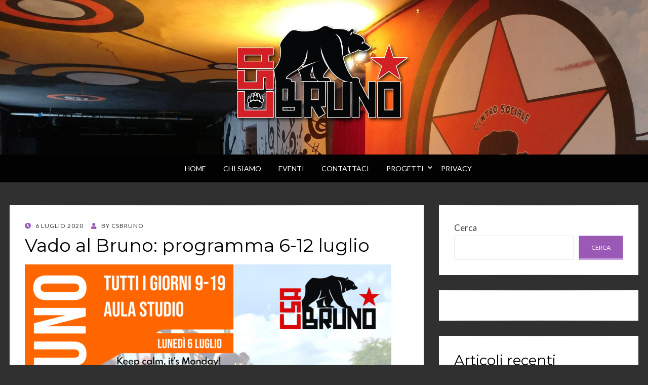

--- FILE ---
content_type: text/html; charset=UTF-8
request_url: https://csbruno.org/2020/07/06/vado-al-bruno-programma-6-12-luglio/
body_size: 12180
content:
<!DOCTYPE html>
<html lang="it-IT">
<head>
<meta charset="UTF-8">
<meta name="viewport" content="width=device-width, initial-scale=1.0">
<link rel="profile" href="http://gmpg.org/xfn/11">
<link rel="pingback" href="https://csbruno.org/xmlrpc.php" />

<title>Vado al Bruno: programma 6-12 luglio</title>
<script>window.koko_analytics = {"url":"https:\/\/csbruno.org\/wp-admin\/admin-ajax.php?action=koko_analytics_collect","site_url":"https:\/\/csbruno.org","post_id":2540,"use_cookie":1,"cookie_path":"\/"};</script><meta name='robots' content='max-image-preview:large' />
	<style>img:is([sizes="auto" i], [sizes^="auto," i]) { contain-intrinsic-size: 3000px 1500px }</style>
	<link rel='dns-prefetch' href='//fonts.googleapis.com' />
<link rel="alternate" type="application/rss+xml" title=" &raquo; Feed" href="https://csbruno.org/feed/" />
<link rel="alternate" type="application/rss+xml" title=" &raquo; Feed dei commenti" href="https://csbruno.org/comments/feed/" />
<link rel="alternate" type="text/calendar" title=" &raquo; iCal Feed" href="https://csbruno.org/events/?ical=1" />
<link rel="alternate" type="application/rss+xml" title=" &raquo; Vado al Bruno: programma 6-12 luglio Feed dei commenti" href="https://csbruno.org/2020/07/06/vado-al-bruno-programma-6-12-luglio/feed/" />
<script type="text/javascript">
/* <![CDATA[ */
window._wpemojiSettings = {"baseUrl":"https:\/\/s.w.org\/images\/core\/emoji\/16.0.1\/72x72\/","ext":".png","svgUrl":"https:\/\/s.w.org\/images\/core\/emoji\/16.0.1\/svg\/","svgExt":".svg","source":{"concatemoji":"https:\/\/csbruno.org\/wp-includes\/js\/wp-emoji-release.min.js?ver=6.8.3"}};
/*! This file is auto-generated */
!function(s,n){var o,i,e;function c(e){try{var t={supportTests:e,timestamp:(new Date).valueOf()};sessionStorage.setItem(o,JSON.stringify(t))}catch(e){}}function p(e,t,n){e.clearRect(0,0,e.canvas.width,e.canvas.height),e.fillText(t,0,0);var t=new Uint32Array(e.getImageData(0,0,e.canvas.width,e.canvas.height).data),a=(e.clearRect(0,0,e.canvas.width,e.canvas.height),e.fillText(n,0,0),new Uint32Array(e.getImageData(0,0,e.canvas.width,e.canvas.height).data));return t.every(function(e,t){return e===a[t]})}function u(e,t){e.clearRect(0,0,e.canvas.width,e.canvas.height),e.fillText(t,0,0);for(var n=e.getImageData(16,16,1,1),a=0;a<n.data.length;a++)if(0!==n.data[a])return!1;return!0}function f(e,t,n,a){switch(t){case"flag":return n(e,"\ud83c\udff3\ufe0f\u200d\u26a7\ufe0f","\ud83c\udff3\ufe0f\u200b\u26a7\ufe0f")?!1:!n(e,"\ud83c\udde8\ud83c\uddf6","\ud83c\udde8\u200b\ud83c\uddf6")&&!n(e,"\ud83c\udff4\udb40\udc67\udb40\udc62\udb40\udc65\udb40\udc6e\udb40\udc67\udb40\udc7f","\ud83c\udff4\u200b\udb40\udc67\u200b\udb40\udc62\u200b\udb40\udc65\u200b\udb40\udc6e\u200b\udb40\udc67\u200b\udb40\udc7f");case"emoji":return!a(e,"\ud83e\udedf")}return!1}function g(e,t,n,a){var r="undefined"!=typeof WorkerGlobalScope&&self instanceof WorkerGlobalScope?new OffscreenCanvas(300,150):s.createElement("canvas"),o=r.getContext("2d",{willReadFrequently:!0}),i=(o.textBaseline="top",o.font="600 32px Arial",{});return e.forEach(function(e){i[e]=t(o,e,n,a)}),i}function t(e){var t=s.createElement("script");t.src=e,t.defer=!0,s.head.appendChild(t)}"undefined"!=typeof Promise&&(o="wpEmojiSettingsSupports",i=["flag","emoji"],n.supports={everything:!0,everythingExceptFlag:!0},e=new Promise(function(e){s.addEventListener("DOMContentLoaded",e,{once:!0})}),new Promise(function(t){var n=function(){try{var e=JSON.parse(sessionStorage.getItem(o));if("object"==typeof e&&"number"==typeof e.timestamp&&(new Date).valueOf()<e.timestamp+604800&&"object"==typeof e.supportTests)return e.supportTests}catch(e){}return null}();if(!n){if("undefined"!=typeof Worker&&"undefined"!=typeof OffscreenCanvas&&"undefined"!=typeof URL&&URL.createObjectURL&&"undefined"!=typeof Blob)try{var e="postMessage("+g.toString()+"("+[JSON.stringify(i),f.toString(),p.toString(),u.toString()].join(",")+"));",a=new Blob([e],{type:"text/javascript"}),r=new Worker(URL.createObjectURL(a),{name:"wpTestEmojiSupports"});return void(r.onmessage=function(e){c(n=e.data),r.terminate(),t(n)})}catch(e){}c(n=g(i,f,p,u))}t(n)}).then(function(e){for(var t in e)n.supports[t]=e[t],n.supports.everything=n.supports.everything&&n.supports[t],"flag"!==t&&(n.supports.everythingExceptFlag=n.supports.everythingExceptFlag&&n.supports[t]);n.supports.everythingExceptFlag=n.supports.everythingExceptFlag&&!n.supports.flag,n.DOMReady=!1,n.readyCallback=function(){n.DOMReady=!0}}).then(function(){return e}).then(function(){var e;n.supports.everything||(n.readyCallback(),(e=n.source||{}).concatemoji?t(e.concatemoji):e.wpemoji&&e.twemoji&&(t(e.twemoji),t(e.wpemoji)))}))}((window,document),window._wpemojiSettings);
/* ]]> */
</script>
<style id='wp-emoji-styles-inline-css' type='text/css'>

	img.wp-smiley, img.emoji {
		display: inline !important;
		border: none !important;
		box-shadow: none !important;
		height: 1em !important;
		width: 1em !important;
		margin: 0 0.07em !important;
		vertical-align: -0.1em !important;
		background: none !important;
		padding: 0 !important;
	}
</style>
<link rel='stylesheet' id='wp-block-library-css' href='https://csbruno.org/wp-includes/css/dist/block-library/style.min.css?ver=6.8.3' type='text/css' media='all' />
<style id='classic-theme-styles-inline-css' type='text/css'>
/*! This file is auto-generated */
.wp-block-button__link{color:#fff;background-color:#32373c;border-radius:9999px;box-shadow:none;text-decoration:none;padding:calc(.667em + 2px) calc(1.333em + 2px);font-size:1.125em}.wp-block-file__button{background:#32373c;color:#fff;text-decoration:none}
</style>
<style id='global-styles-inline-css' type='text/css'>
:root{--wp--preset--aspect-ratio--square: 1;--wp--preset--aspect-ratio--4-3: 4/3;--wp--preset--aspect-ratio--3-4: 3/4;--wp--preset--aspect-ratio--3-2: 3/2;--wp--preset--aspect-ratio--2-3: 2/3;--wp--preset--aspect-ratio--16-9: 16/9;--wp--preset--aspect-ratio--9-16: 9/16;--wp--preset--color--black: #000000;--wp--preset--color--cyan-bluish-gray: #abb8c3;--wp--preset--color--white: #ffffff;--wp--preset--color--pale-pink: #f78da7;--wp--preset--color--vivid-red: #cf2e2e;--wp--preset--color--luminous-vivid-orange: #ff6900;--wp--preset--color--luminous-vivid-amber: #fcb900;--wp--preset--color--light-green-cyan: #7bdcb5;--wp--preset--color--vivid-green-cyan: #00d084;--wp--preset--color--pale-cyan-blue: #8ed1fc;--wp--preset--color--vivid-cyan-blue: #0693e3;--wp--preset--color--vivid-purple: #9b51e0;--wp--preset--gradient--vivid-cyan-blue-to-vivid-purple: linear-gradient(135deg,rgba(6,147,227,1) 0%,rgb(155,81,224) 100%);--wp--preset--gradient--light-green-cyan-to-vivid-green-cyan: linear-gradient(135deg,rgb(122,220,180) 0%,rgb(0,208,130) 100%);--wp--preset--gradient--luminous-vivid-amber-to-luminous-vivid-orange: linear-gradient(135deg,rgba(252,185,0,1) 0%,rgba(255,105,0,1) 100%);--wp--preset--gradient--luminous-vivid-orange-to-vivid-red: linear-gradient(135deg,rgba(255,105,0,1) 0%,rgb(207,46,46) 100%);--wp--preset--gradient--very-light-gray-to-cyan-bluish-gray: linear-gradient(135deg,rgb(238,238,238) 0%,rgb(169,184,195) 100%);--wp--preset--gradient--cool-to-warm-spectrum: linear-gradient(135deg,rgb(74,234,220) 0%,rgb(151,120,209) 20%,rgb(207,42,186) 40%,rgb(238,44,130) 60%,rgb(251,105,98) 80%,rgb(254,248,76) 100%);--wp--preset--gradient--blush-light-purple: linear-gradient(135deg,rgb(255,206,236) 0%,rgb(152,150,240) 100%);--wp--preset--gradient--blush-bordeaux: linear-gradient(135deg,rgb(254,205,165) 0%,rgb(254,45,45) 50%,rgb(107,0,62) 100%);--wp--preset--gradient--luminous-dusk: linear-gradient(135deg,rgb(255,203,112) 0%,rgb(199,81,192) 50%,rgb(65,88,208) 100%);--wp--preset--gradient--pale-ocean: linear-gradient(135deg,rgb(255,245,203) 0%,rgb(182,227,212) 50%,rgb(51,167,181) 100%);--wp--preset--gradient--electric-grass: linear-gradient(135deg,rgb(202,248,128) 0%,rgb(113,206,126) 100%);--wp--preset--gradient--midnight: linear-gradient(135deg,rgb(2,3,129) 0%,rgb(40,116,252) 100%);--wp--preset--font-size--small: 13px;--wp--preset--font-size--medium: 20px;--wp--preset--font-size--large: 36px;--wp--preset--font-size--x-large: 42px;--wp--preset--spacing--20: 0.44rem;--wp--preset--spacing--30: 0.67rem;--wp--preset--spacing--40: 1rem;--wp--preset--spacing--50: 1.5rem;--wp--preset--spacing--60: 2.25rem;--wp--preset--spacing--70: 3.38rem;--wp--preset--spacing--80: 5.06rem;--wp--preset--shadow--natural: 6px 6px 9px rgba(0, 0, 0, 0.2);--wp--preset--shadow--deep: 12px 12px 50px rgba(0, 0, 0, 0.4);--wp--preset--shadow--sharp: 6px 6px 0px rgba(0, 0, 0, 0.2);--wp--preset--shadow--outlined: 6px 6px 0px -3px rgba(255, 255, 255, 1), 6px 6px rgba(0, 0, 0, 1);--wp--preset--shadow--crisp: 6px 6px 0px rgba(0, 0, 0, 1);}:where(.is-layout-flex){gap: 0.5em;}:where(.is-layout-grid){gap: 0.5em;}body .is-layout-flex{display: flex;}.is-layout-flex{flex-wrap: wrap;align-items: center;}.is-layout-flex > :is(*, div){margin: 0;}body .is-layout-grid{display: grid;}.is-layout-grid > :is(*, div){margin: 0;}:where(.wp-block-columns.is-layout-flex){gap: 2em;}:where(.wp-block-columns.is-layout-grid){gap: 2em;}:where(.wp-block-post-template.is-layout-flex){gap: 1.25em;}:where(.wp-block-post-template.is-layout-grid){gap: 1.25em;}.has-black-color{color: var(--wp--preset--color--black) !important;}.has-cyan-bluish-gray-color{color: var(--wp--preset--color--cyan-bluish-gray) !important;}.has-white-color{color: var(--wp--preset--color--white) !important;}.has-pale-pink-color{color: var(--wp--preset--color--pale-pink) !important;}.has-vivid-red-color{color: var(--wp--preset--color--vivid-red) !important;}.has-luminous-vivid-orange-color{color: var(--wp--preset--color--luminous-vivid-orange) !important;}.has-luminous-vivid-amber-color{color: var(--wp--preset--color--luminous-vivid-amber) !important;}.has-light-green-cyan-color{color: var(--wp--preset--color--light-green-cyan) !important;}.has-vivid-green-cyan-color{color: var(--wp--preset--color--vivid-green-cyan) !important;}.has-pale-cyan-blue-color{color: var(--wp--preset--color--pale-cyan-blue) !important;}.has-vivid-cyan-blue-color{color: var(--wp--preset--color--vivid-cyan-blue) !important;}.has-vivid-purple-color{color: var(--wp--preset--color--vivid-purple) !important;}.has-black-background-color{background-color: var(--wp--preset--color--black) !important;}.has-cyan-bluish-gray-background-color{background-color: var(--wp--preset--color--cyan-bluish-gray) !important;}.has-white-background-color{background-color: var(--wp--preset--color--white) !important;}.has-pale-pink-background-color{background-color: var(--wp--preset--color--pale-pink) !important;}.has-vivid-red-background-color{background-color: var(--wp--preset--color--vivid-red) !important;}.has-luminous-vivid-orange-background-color{background-color: var(--wp--preset--color--luminous-vivid-orange) !important;}.has-luminous-vivid-amber-background-color{background-color: var(--wp--preset--color--luminous-vivid-amber) !important;}.has-light-green-cyan-background-color{background-color: var(--wp--preset--color--light-green-cyan) !important;}.has-vivid-green-cyan-background-color{background-color: var(--wp--preset--color--vivid-green-cyan) !important;}.has-pale-cyan-blue-background-color{background-color: var(--wp--preset--color--pale-cyan-blue) !important;}.has-vivid-cyan-blue-background-color{background-color: var(--wp--preset--color--vivid-cyan-blue) !important;}.has-vivid-purple-background-color{background-color: var(--wp--preset--color--vivid-purple) !important;}.has-black-border-color{border-color: var(--wp--preset--color--black) !important;}.has-cyan-bluish-gray-border-color{border-color: var(--wp--preset--color--cyan-bluish-gray) !important;}.has-white-border-color{border-color: var(--wp--preset--color--white) !important;}.has-pale-pink-border-color{border-color: var(--wp--preset--color--pale-pink) !important;}.has-vivid-red-border-color{border-color: var(--wp--preset--color--vivid-red) !important;}.has-luminous-vivid-orange-border-color{border-color: var(--wp--preset--color--luminous-vivid-orange) !important;}.has-luminous-vivid-amber-border-color{border-color: var(--wp--preset--color--luminous-vivid-amber) !important;}.has-light-green-cyan-border-color{border-color: var(--wp--preset--color--light-green-cyan) !important;}.has-vivid-green-cyan-border-color{border-color: var(--wp--preset--color--vivid-green-cyan) !important;}.has-pale-cyan-blue-border-color{border-color: var(--wp--preset--color--pale-cyan-blue) !important;}.has-vivid-cyan-blue-border-color{border-color: var(--wp--preset--color--vivid-cyan-blue) !important;}.has-vivid-purple-border-color{border-color: var(--wp--preset--color--vivid-purple) !important;}.has-vivid-cyan-blue-to-vivid-purple-gradient-background{background: var(--wp--preset--gradient--vivid-cyan-blue-to-vivid-purple) !important;}.has-light-green-cyan-to-vivid-green-cyan-gradient-background{background: var(--wp--preset--gradient--light-green-cyan-to-vivid-green-cyan) !important;}.has-luminous-vivid-amber-to-luminous-vivid-orange-gradient-background{background: var(--wp--preset--gradient--luminous-vivid-amber-to-luminous-vivid-orange) !important;}.has-luminous-vivid-orange-to-vivid-red-gradient-background{background: var(--wp--preset--gradient--luminous-vivid-orange-to-vivid-red) !important;}.has-very-light-gray-to-cyan-bluish-gray-gradient-background{background: var(--wp--preset--gradient--very-light-gray-to-cyan-bluish-gray) !important;}.has-cool-to-warm-spectrum-gradient-background{background: var(--wp--preset--gradient--cool-to-warm-spectrum) !important;}.has-blush-light-purple-gradient-background{background: var(--wp--preset--gradient--blush-light-purple) !important;}.has-blush-bordeaux-gradient-background{background: var(--wp--preset--gradient--blush-bordeaux) !important;}.has-luminous-dusk-gradient-background{background: var(--wp--preset--gradient--luminous-dusk) !important;}.has-pale-ocean-gradient-background{background: var(--wp--preset--gradient--pale-ocean) !important;}.has-electric-grass-gradient-background{background: var(--wp--preset--gradient--electric-grass) !important;}.has-midnight-gradient-background{background: var(--wp--preset--gradient--midnight) !important;}.has-small-font-size{font-size: var(--wp--preset--font-size--small) !important;}.has-medium-font-size{font-size: var(--wp--preset--font-size--medium) !important;}.has-large-font-size{font-size: var(--wp--preset--font-size--large) !important;}.has-x-large-font-size{font-size: var(--wp--preset--font-size--x-large) !important;}
:where(.wp-block-post-template.is-layout-flex){gap: 1.25em;}:where(.wp-block-post-template.is-layout-grid){gap: 1.25em;}
:where(.wp-block-columns.is-layout-flex){gap: 2em;}:where(.wp-block-columns.is-layout-grid){gap: 2em;}
:root :where(.wp-block-pullquote){font-size: 1.5em;line-height: 1.6;}
</style>
<link rel='stylesheet' id='contact-form-7-css' href='https://csbruno.org/wp-content/plugins/contact-form-7/includes/css/styles.css?ver=6.0.4' type='text/css' media='all' />
<link rel='stylesheet' id='osm-map-css-css' href='https://csbruno.org/wp-content/plugins/osm/css/osm_map.css?ver=6.8.3' type='text/css' media='all' />
<link rel='stylesheet' id='osm-ol3-css-css' href='https://csbruno.org/wp-content/plugins/osm/js/OL/7.1.0/ol.css?ver=6.8.3' type='text/css' media='all' />
<link rel='stylesheet' id='osm-ol3-ext-css-css' href='https://csbruno.org/wp-content/plugins/osm/css/osm_map_v3.css?ver=6.8.3' type='text/css' media='all' />
<link rel='stylesheet' id='wisteria-bootstrap-custom-css' href='https://csbruno.org/wp-content/themes/wisteria/css/bootstrap-custom.css?ver=6.8.3' type='text/css' media='all' />
<link rel='stylesheet' id='font-awesome-5-css' href='https://csbruno.org/wp-content/themes/wisteria/css/fontawesome-all.css?ver=6.8.3' type='text/css' media='all' />
<link rel='stylesheet' id='wisteria-fonts-css' href='https://fonts.googleapis.com/css?family=Montserrat%3A400%2C700%7CLato%3A400%2C400i%2C700%2C700i&#038;subset=latin%2Clatin-ext' type='text/css' media='all' />
<link rel='stylesheet' id='wisteria-style-css' href='https://csbruno.org/wp-content/themes/wisteria/style.css?ver=6.8.3' type='text/css' media='all' />
<script type="text/javascript" src="https://csbruno.org/wp-includes/js/jquery/jquery.min.js?ver=3.7.1" id="jquery-core-js"></script>
<script type="text/javascript" src="https://csbruno.org/wp-includes/js/jquery/jquery-migrate.min.js?ver=3.4.1" id="jquery-migrate-js"></script>
<script type="text/javascript" src="https://csbruno.org/wp-content/plugins/osm/js/OL/2.13.1/OpenLayers.js?ver=6.8.3" id="osm-ol-library-js"></script>
<script type="text/javascript" src="https://csbruno.org/wp-content/plugins/osm/js/OSM/openlayers/OpenStreetMap.js?ver=6.8.3" id="osm-osm-library-js"></script>
<script type="text/javascript" src="https://csbruno.org/wp-content/plugins/osm/js/OSeaM/harbours.js?ver=6.8.3" id="osm-harbours-library-js"></script>
<script type="text/javascript" src="https://csbruno.org/wp-content/plugins/osm/js/OSeaM/map_utils.js?ver=6.8.3" id="osm-map-utils-library-js"></script>
<script type="text/javascript" src="https://csbruno.org/wp-content/plugins/osm/js/OSeaM/utilities.js?ver=6.8.3" id="osm-utilities-library-js"></script>
<script type="text/javascript" src="https://csbruno.org/wp-content/plugins/osm/js/osm-plugin-lib.js?ver=6.8.3" id="OsmScript-js"></script>
<script type="text/javascript" src="https://csbruno.org/wp-content/plugins/osm/js/polyfill/v2/polyfill.min.js?features=requestAnimationFrame%2CElement.prototype.classList%2CURL&amp;ver=6.8.3" id="osm-polyfill-js"></script>
<script type="text/javascript" src="https://csbruno.org/wp-content/plugins/osm/js/OL/7.1.0/ol.js?ver=6.8.3" id="osm-ol3-library-js"></script>
<script type="text/javascript" src="https://csbruno.org/wp-content/plugins/osm/js/osm-v3-plugin-lib.js?ver=6.8.3" id="osm-ol3-ext-library-js"></script>
<script type="text/javascript" src="https://csbruno.org/wp-content/plugins/osm/js/osm-metabox-events.js?ver=6.8.3" id="osm-ol3-metabox-events-js"></script>
<script type="text/javascript" src="https://csbruno.org/wp-content/plugins/osm/js/osm-startup-lib.js?ver=6.8.3" id="osm-map-startup-js"></script>
<link rel="https://api.w.org/" href="https://csbruno.org/wp-json/" /><link rel="alternate" title="JSON" type="application/json" href="https://csbruno.org/wp-json/wp/v2/posts/2540" /><link rel="EditURI" type="application/rsd+xml" title="RSD" href="https://csbruno.org/xmlrpc.php?rsd" />
<meta name="generator" content="WordPress 6.8.3" />
<link rel="canonical" href="https://csbruno.org/2020/07/06/vado-al-bruno-programma-6-12-luglio/" />
<link rel='shortlink' href='https://csbruno.org/?p=2540' />
<link rel="alternate" title="oEmbed (JSON)" type="application/json+oembed" href="https://csbruno.org/wp-json/oembed/1.0/embed?url=https%3A%2F%2Fcsbruno.org%2F2020%2F07%2F06%2Fvado-al-bruno-programma-6-12-luglio%2F" />
<link rel="alternate" title="oEmbed (XML)" type="text/xml+oembed" href="https://csbruno.org/wp-json/oembed/1.0/embed?url=https%3A%2F%2Fcsbruno.org%2F2020%2F07%2F06%2Fvado-al-bruno-programma-6-12-luglio%2F&#038;format=xml" />
<script type="text/javascript"> 

/**  all layers have to be in this global array - in further process each map will have something like vectorM[map_ol3js_n][layer_n] */
var vectorM = [[]];


/** put translations from PHP/mo to JavaScript */
var translations = [];

/** global GET-Parameters */
var HTTP_GET_VARS = [];

</script><!-- OSM plugin V6.1.6: did not add geo meta tags. --> 
<meta name="tec-api-version" content="v1"><meta name="tec-api-origin" content="https://csbruno.org"><link rel="alternate" href="https://csbruno.org/wp-json/tribe/events/v1/" />
		<style type="text/css">
		.site-header {
			background-image: url(https://csbruno.org/wp-content/uploads/2018/10/cropped-cropped-IMG_20181006_111516.jpg);
			background-repeat: no-repeat;
			background-position: top center;
			-webkit-background-size: cover;
			   -moz-background-size: cover;
			     -o-background-size: cover;
			        background-size: cover;
		}
	</style>
	
	<style type="text/css" id="custom-background-css">
body.custom-background { background-color: #303030; }
</style>
	<link rel="icon" href="https://csbruno.org/wp-content/uploads/2016/12/logobruno-150x150.png" sizes="32x32" />
<link rel="icon" href="https://csbruno.org/wp-content/uploads/2016/12/logobruno.png" sizes="192x192" />
<link rel="apple-touch-icon" href="https://csbruno.org/wp-content/uploads/2016/12/logobruno.png" />
<meta name="msapplication-TileImage" content="https://csbruno.org/wp-content/uploads/2016/12/logobruno.png" />
</head>
<body class="wp-singular post-template-default single single-post postid-2540 single-format-standard custom-background wp-custom-logo wp-theme-wisteria tribe-no-js page-template-wisteria group-blog has-site-branding has-custom-header has-right-sidebar">
<div id="page" class="site-wrapper site">

	
<header id="masthead" class="site-header" role="banner">
	<div class="container">
		<div class="row">
			<div class="col">

				<div class="site-header-inside-wrapper">
					<div class="site-branding-wrapper">
						<div class="site-logo-wrapper"><a href="https://csbruno.org/" class="custom-logo-link" rel="home"><img width="631" height="357" src="https://csbruno.org/wp-content/uploads/2016/12/logobruno.png" class="custom-logo" alt="logo" decoding="async" fetchpriority="high" srcset="https://csbruno.org/wp-content/uploads/2016/12/logobruno.png 631w, https://csbruno.org/wp-content/uploads/2016/12/logobruno-300x170.png 300w" sizes="(max-width: 631px) 100vw, 631px" /></a></div>
						<div class="site-branding">
															<p class="site-title"><a href="https://csbruno.org/" title="" rel="home"></a></p>
							
													</div>
					</div><!-- .site-branding-wrapper -->
				</div><!-- .site-header-inside-wrapper -->

			</div><!-- .col -->
		</div><!-- .row -->
	</div><!-- .container -->
</header><!-- #masthead -->

<nav id="site-navigation" class="main-navigation" role="navigation">
	<div class="container">
		<div class="row">
			<div class="col">

				<div class="main-navigation-inside">

					<a class="skip-link screen-reader-text" href="#content">Skip to content</a>
					<div class="toggle-menu-wrapper">
						<a href="#header-menu-responsive" title="Menu" class="toggle-menu-control">
							<span class="toggle-menu-label">Menu</span>
						</a>
					</div>

					<div class="site-header-menu"><ul id="menu-1" class="header-menu sf-menu"><li id="menu-item-3265" class="menu-item menu-item-type-custom menu-item-object-custom menu-item-home menu-item-3265"><a href="https://csbruno.org">Home</a></li>
<li id="menu-item-3273" class="menu-item menu-item-type-post_type menu-item-object-page menu-item-3273"><a href="https://csbruno.org/chi-siamo/">Chi Siamo</a></li>
<li id="menu-item-3268" class="menu-item menu-item-type-custom menu-item-object-custom menu-item-3268"><a href="https://csbruno.org/events/">Eventi</a></li>
<li id="menu-item-3274" class="menu-item menu-item-type-post_type menu-item-object-page menu-item-3274"><a href="https://csbruno.org/contattaci/">Contattaci</a></li>
<li id="menu-item-3325" class="menu-item menu-item-type-custom menu-item-object-custom menu-item-home menu-item-has-children menu-item-3325"><a href="https://csbruno.org">Progetti</a>
<ul class="sub-menu">
	<li id="menu-item-3272" class="menu-item menu-item-type-post_type menu-item-object-page menu-item-3272"><a href="https://csbruno.org/brunoonair/">Bruno On Air</a></li>
	<li id="menu-item-3283" class="menu-item menu-item-type-post_type menu-item-object-page menu-item-3283"><a href="https://csbruno.org/progetti/ciclofficina-ciclostile/">Ciclofficina Ciclostile</a></li>
	<li id="menu-item-3284" class="menu-item menu-item-type-post_type menu-item-object-page menu-item-3284"><a href="https://csbruno.org/progetti/cinemafutura/">Cinemafutura</a></li>
	<li id="menu-item-3282" class="menu-item menu-item-type-post_type menu-item-object-page menu-item-3282"><a href="https://csbruno.org/progetti/fixxati-hacklab/">Fixxati Hacklab</a></li>
	<li id="menu-item-3281" class="menu-item menu-item-type-post_type menu-item-object-page menu-item-3281"><a href="https://csbruno.org/progetti/gruppo-di-acquisto-solidale/">Gruppo di Acquisto Solidale</a></li>
	<li id="menu-item-3286" class="menu-item menu-item-type-post_type menu-item-object-page menu-item-3286"><a href="https://csbruno.org/mutualismo-alimentare/">Mutualismo Alimentare</a></li>
	<li id="menu-item-3277" class="menu-item menu-item-type-post_type menu-item-object-page menu-item-3277"><a href="https://csbruno.org/progetti/ya-basta-edi-bese-trento/">YA BASTA! ÊDî BESE Trento</a></li>
	<li id="menu-item-3271" class="menu-item menu-item-type-post_type menu-item-object-page menu-item-3271"><a href="https://csbruno.org/progetti/scuola-di-italiano-liberalaparola/">Scuola di italiano LiberaLaParola</a></li>
</ul>
</li>
<li id="menu-item-3285" class="menu-item menu-item-type-post_type menu-item-object-page menu-item-3285"><a href="https://csbruno.org/privacy/">Privacy</a></li>
</ul></div>
				</div><!-- .main-navigation-inside -->

			</div><!-- .col -->
		</div><!-- .row -->
	</div><!-- .container -->
</nav><!-- .main-navigation -->

	<div id="content" class="site-content">

	<div class="container">
		<div class="row">

			<section id="primary" class="content-area col-12 col-sm-12 col-md-12 col-lg-8 col-xl-8 col-xxl-8">
				<main id="main" class="site-main" role="main">

					<div id="post-wrapper" class="post-wrapper post-wrapper-single post-wrapper-post">
										
						
<article id="post-2540" class="post-2540 post type-post status-publish format-standard has-post-thumbnail hentry category-appuntamenti tag-vadoalbruno">

	<div class="entry-header-wrapper entry-header-wrapper-single">
		<div class="entry-meta entry-meta-single entry-meta-header-before">
			<span class="posted-on"><span class="screen-reader-text">Posted on</span><a href="https://csbruno.org/2020/07/06/vado-al-bruno-programma-6-12-luglio/" rel="bookmark"> <time class="entry-date published updated" datetime="2020-07-06T17:50:07+02:00">6 Luglio 2020</time></a></span><span class="byline"> by <span class="author vcard"><a class="entry-author-link url fn n" href="https://csbruno.org/author/csbruno/" rel="author"><span class="entry-author-name">csbruno</span></a></span></span>		</div><!-- .entry-meta -->

		<header class="entry-header entry-header-single">
			<h1 class="entry-title entry-title-single">Vado al Bruno: programma 6-12 luglio</h1>		</header><!-- .entry-header -->
	</div><!-- .entry-header-wrapper -->

	<div class="entry-content entry-content-single">
		
<figure class="wp-block-image size-large"><img decoding="async" width="724" height="1024" src="http://test.csbruno.org/wp-content/uploads/2020/07/vadoalbruno_settimana_05-724x1024.png" alt="" class="wp-image-2542" srcset="https://csbruno.org/wp-content/uploads/2020/07/vadoalbruno_settimana_05-724x1024.png 724w, https://csbruno.org/wp-content/uploads/2020/07/vadoalbruno_settimana_05-212x300.png 212w, https://csbruno.org/wp-content/uploads/2020/07/vadoalbruno_settimana_05-768x1086.png 768w, https://csbruno.org/wp-content/uploads/2020/07/vadoalbruno_settimana_05-1087x1536.png 1087w, https://csbruno.org/wp-content/uploads/2020/07/vadoalbruno_settimana_05.png 1298w" sizes="(max-width: 724px) 100vw, 724px" /></figure>



<p><strong>Lunedì:</strong> <br /><strong>Keep calm, it’s Monday!</strong> Ovvero è lunedì e bisogna prendersela con calma, ma soprattutto mancano solo 4 giorni al fine settimana!</p>
<p><strong>Martedì:</strong> <br /><strong>19-20 scuola di italiano</strong> <a href="https://csbruno.org/progetti/scuola-di-italiano-liberalaparola/">LiberaLaParola</a></p>
<p><strong>Mercoledì: (biosteria aperta!)</strong> <br /><strong>19.30 FermenTiAmo: </strong>mini degustazione e chiacchiere informali attorno al mondo della fermentazione. A cura della <a href="https://csbruno.org/progetti/biosteria/">Biosteria</a></p>
<p><strong>Giovedì:</strong> <br /><strong>19.00 When the sun goes down. Aperitivo con Roby M Rage<br /></strong></p>
<p><strong>Venerdì:</strong> <br /><strong>19-20 scuola di italiano</strong> LiberaLaParola <br /><strong>21.00 Proiezione di Sacco e Vanzetti di Giuliano Montaldo |Italia, Francia, 1973 |119’</strong></p>
<p><strong>Sabato:</strong> <br /><strong>15.00 assemblea aperta di gestione</strong> <br /><strong>16.00 <a href="https://ciclostile.csbruno.org/">ciclostile</a></strong> <strong>ciclofficina popolare </strong>– devi riparare la bici? Qui trovi attrezzi e competenze <br /><strong>21.00 Ci sei o ci fai Poetry Slam<br /></strong></p>
<p><strong>Domenica: (biosteria aperta!)</strong> <br /><strong>19.00 Agribio</strong>: presentazione Pisoni &#8211; Sarche (TN)<br /><strong>21.00 Proiezione e dibattito di &#8220;Gambe, la strada è di tutti&#8221;</strong></p>
<p>Leggi il <a href="https://csbruno.org/bruno-riapre/">comunicato di riapertura</a></p>
<p>ATTENZIONE:<br />La tutela della salute di tutte le persone che attraversano il nostro spazio ha la priorità assoluta, pertanto:<br /><img decoding="async" class="emoji lazy-loaded" role="img" draggable="false" src="https://s.w.org/images/core/emoji/12.0.0-1/svg/1f343.svg" alt="🍃" data-lazy-type="image" data-src="https://s.w.org/images/core/emoji/12.0.0-1/svg/1f343.svg" /> La serata si svolgerà ESCLUSIVAMENTE nello spazio esterno<br /><img decoding="async" class="emoji lazy-loaded" role="img" draggable="false" src="https://s.w.org/images/core/emoji/12.0.0-1/svg/2614.svg" alt="☔" data-lazy-type="image" data-src="https://s.w.org/images/core/emoji/12.0.0-1/svg/2614.svg" /> In caso di maltempo, l’evento verrà rinviato<br /><img decoding="async" class="emoji lazy-loaded" role="img" draggable="false" src="https://s.w.org/images/core/emoji/12.0.0-1/svg/1f912.svg" alt="🤒" data-lazy-type="image" data-src="https://s.w.org/images/core/emoji/12.0.0-1/svg/1f912.svg" /> Se presenti sintomi influenzali – tosse, raffreddore, febbre, ecc – resta a casa al calduccio: ci vedremo un’altra volta<br /><img decoding="async" class="emoji lazy-loaded" role="img" draggable="false" src="https://s.w.org/images/core/emoji/12.0.0-1/svg/1f91d.svg" alt="🤝" data-lazy-type="image" data-src="https://s.w.org/images/core/emoji/12.0.0-1/svg/1f91d.svg" /> Distanziamento fisico, avvicinamento sociale!<br /><img decoding="async" class="emoji lazy-loaded" role="img" draggable="false" src="https://s.w.org/images/core/emoji/12.0.0-1/svg/1f9f4.svg" alt="🧴" data-lazy-type="image" data-src="https://s.w.org/images/core/emoji/12.0.0-1/svg/1f9f4.svg" /> Utilizza il dispenser contenente il gel igienizzante che troverai all’ingresso e in giro per lo spazio<br /><img decoding="async" class="emoji lazy-loaded" role="img" draggable="false" src="https://s.w.org/images/core/emoji/12.0.0-1/svg/1f91f.svg" alt="🤟" data-lazy-type="image" data-src="https://s.w.org/images/core/emoji/12.0.0-1/svg/1f91f.svg" /> Buonsenso</p>
<p>Per il resto, come sempre : no sexism – no racism – no transomophobia</p>
			</div><!-- .entry-content -->

	<footer class="entry-meta entry-meta-single entry-meta-footer">
		<span class="cat-links cat-links-single">Posted in <a href="https://csbruno.org/category/appuntamenti/" rel="category tag">Appuntamenti</a></span><span class="tags-links tags-links-single">Tagged <a href="https://csbruno.org/tag/vadoalbruno/" rel="tag">vadoalbruno</a></span>	</footer><!-- .entry-meta -->

</article><!-- #post-## -->

						
<div class="entry-author">
	<div class="author-avatar">
		<img alt='' src='https://secure.gravatar.com/avatar/a84105f4adea3bb01d95165f855c7f63e050418b7b6c6a37539fe17d18606216?s=80&#038;d=mm&#038;r=g' srcset='https://secure.gravatar.com/avatar/a84105f4adea3bb01d95165f855c7f63e050418b7b6c6a37539fe17d18606216?s=160&#038;d=mm&#038;r=g 2x' class='avatar avatar-80 photo' height='80' width='80' decoding='async'/>	</div><!-- .author-avatar -->

	<div class="author-heading">
		<h2 class="author-title">Published by <span class="author-name">csbruno</span></h2>
	</div><!-- .author-heading -->

	<div class="author-bio">
				<a class="author-link" href="https://csbruno.org/author/csbruno/" rel="author">
			View all posts by csbruno		</a>
	</div><!-- .author-bio -->
</div><!-- .entry-auhtor -->

						
	<nav class="navigation post-navigation" aria-label="Articoli">
		<h2 class="screen-reader-text">Navigazione articoli</h2>
		<div class="nav-links"><div class="nav-previous"><a href="https://csbruno.org/2020/06/28/vado-al-bruno-programma-29-5-luglio/" rel="prev"><span class="meta-nav">Prev</span> <span class="post-title">Vado al Bruno: programma 29-5 luglio</span></a></div><div class="nav-next"><a href="https://csbruno.org/2020/07/08/assemblea-antirazzista-senzatetto-e-braccianti-due-domande-al-comune-e-coldiretti/" rel="next"><span class="meta-nav">Next</span> <span class="post-title">Assemblea antirazzista: senzatetto e braccianti, due domande al comune e coldiretti</span></a></div></div>
	</nav>
						
										</div><!-- .post-wrapper -->

				</main><!-- #main -->
			</section><!-- #primary -->

			<div id="site-sidebar" class="sidebar-area col-12 col-sm-12 col-md-12 col-lg-4 col-xl-4 col-xxl-4">
	<div id="secondary" class="sidebar widget-area sidebar-widget-area" role="complementary">
		<aside id="block-2" class="widget widget_block widget_search"><form role="search" method="get" action="https://csbruno.org/" class="wp-block-search__button-outside wp-block-search__text-button wp-block-search"    ><label class="wp-block-search__label" for="wp-block-search__input-1" >Cerca</label><div class="wp-block-search__inside-wrapper " ><input class="wp-block-search__input" id="wp-block-search__input-1" placeholder="" value="" type="search" name="s" required /><button aria-label="Cerca" class="wp-block-search__button wp-element-button" type="submit" >Cerca</button></div></form></aside><aside id="block-8" class="widget widget_block">
<div class="wp-block-group"><div class="wp-block-group__inner-container is-layout-flow wp-block-group-is-layout-flow"></div></div>
</aside><aside id="block-3" class="widget widget_block"><div class="wp-block-group"><div class="wp-block-group__inner-container is-layout-flow wp-block-group-is-layout-flow"><h2 class="wp-block-heading">Articoli recenti</h2><ul class="wp-block-latest-posts__list wp-block-latest-posts"><li><a class="wp-block-latest-posts__post-title" href="https://csbruno.org/2025/11/20/manifestazione-no-cpr-ne-a-trento-ne-a-bolzano-ne-altrove/">MANIFESTAZIONE NO CPR: NÉ A TRENTO, NÉ A BOLZANO, NÉ ALTROVE</a></li>
<li><a class="wp-block-latest-posts__post-title" href="https://csbruno.org/2025/11/03/fuori-i-fascisti-dalla-nostra-citta/">FUORI I FASCISTI DALLA NOSTRA CITTÀ</a></li>
<li><a class="wp-block-latest-posts__post-title" href="https://csbruno.org/2025/10/09/tanti-auguri-centro-sociale-bruno/">TANTI AUGURI CENTRO SOCIALE BRUNO!</a></li>
<li><a class="wp-block-latest-posts__post-title" href="https://csbruno.org/2025/09/25/complicita-e-resistenze-al-genocidio-in-palestina/">COMPLICITÀ E RESISTENZE AL GENOCIDIO IN PALESTINA</a></li>
<li><a class="wp-block-latest-posts__post-title" href="https://csbruno.org/2025/09/23/22-settembre-sciopero-generale-per-la-palestina/">22 Settembre &#8211; Sciopero Generale per la Palestina</a></li>
</ul></div></div></aside><aside id="block-6" class="widget widget_block"><div class="wp-block-group"><div class="wp-block-group__inner-container is-layout-flow wp-block-group-is-layout-flow"><h2 class="wp-block-heading">Categorie</h2><ul class="wp-block-categories-list wp-block-categories">	<li class="cat-item cat-item-2"><a href="https://csbruno.org/category/appuntamenti/">Appuntamenti</a>
</li>
	<li class="cat-item cat-item-3"><a href="https://csbruno.org/category/assemblea-antirazzista/">Assemblea Antirazzista</a>
</li>
	<li class="cat-item cat-item-5"><a href="https://csbruno.org/category/brunoonair/">BrunoOnAir</a>
</li>
	<li class="cat-item cat-item-6"><a href="https://csbruno.org/category/ciclostile/">CiclOstile</a>
</li>
	<li class="cat-item cat-item-7"><a href="https://csbruno.org/category/cinemafutura/">Cinemafutura</a>
</li>
	<li class="cat-item cat-item-8"><a href="https://csbruno.org/category/comunicati/">Comunicati</a>
</li>
	<li class="cat-item cat-item-9"><a href="https://csbruno.org/category/fixxati/">Fixxati</a>
</li>
	<li class="cat-item cat-item-10"><a href="https://csbruno.org/category/liberalaparola/">LiberaLaParola</a>
</li>
	<li class="cat-item cat-item-11"><a href="https://csbruno.org/category/multimedia/">multimedia</a>
</li>
	<li class="cat-item cat-item-387"><a href="https://csbruno.org/category/no-cpr/">no CPR</a>
</li>
	<li class="cat-item cat-item-14"><a href="https://csbruno.org/category/riflessioni/">Riflessioni</a>
</li>
	<li class="cat-item cat-item-1"><a href="https://csbruno.org/category/senza-categoria/">Senza categoria</a>
</li>
	<li class="cat-item cat-item-361"><a href="https://csbruno.org/category/sportello-casa/">Sportello casa</a>
</li>
	<li class="cat-item cat-item-378"><a href="https://csbruno.org/category/universita/">università</a>
</li>
	<li class="cat-item cat-item-15"><a href="https://csbruno.org/category/vario/">Vario</a>
</li>
</ul></div></div></aside><aside id="block-5" class="widget widget_block">
<div class="wp-block-group"><div class="wp-block-group__inner-container is-layout-flow wp-block-group-is-layout-flow">
<h2 class="wp-block-heading">Archivi</h2>


<div class="wp-block-archives-dropdown wp-block-archives"><label for="wp-block-archives-2" class="wp-block-archives__label">Archivi</label>
		<select id="wp-block-archives-2" name="archive-dropdown" onchange="document.location.href=this.options[this.selectedIndex].value;">
		<option value="">Seleziona il mese</option>	<option value='https://csbruno.org/2025/11/'> Novembre 2025 </option>
	<option value='https://csbruno.org/2025/10/'> Ottobre 2025 </option>
	<option value='https://csbruno.org/2025/09/'> Settembre 2025 </option>
	<option value='https://csbruno.org/2025/08/'> Agosto 2025 </option>
	<option value='https://csbruno.org/2025/07/'> Luglio 2025 </option>
	<option value='https://csbruno.org/2025/05/'> Maggio 2025 </option>
	<option value='https://csbruno.org/2025/04/'> Aprile 2025 </option>
	<option value='https://csbruno.org/2025/03/'> Marzo 2025 </option>
	<option value='https://csbruno.org/2025/02/'> Febbraio 2025 </option>
	<option value='https://csbruno.org/2025/01/'> Gennaio 2025 </option>
	<option value='https://csbruno.org/2024/12/'> Dicembre 2024 </option>
	<option value='https://csbruno.org/2024/11/'> Novembre 2024 </option>
	<option value='https://csbruno.org/2024/08/'> Agosto 2024 </option>
	<option value='https://csbruno.org/2024/04/'> Aprile 2024 </option>
	<option value='https://csbruno.org/2024/03/'> Marzo 2024 </option>
	<option value='https://csbruno.org/2024/02/'> Febbraio 2024 </option>
	<option value='https://csbruno.org/2024/01/'> Gennaio 2024 </option>
	<option value='https://csbruno.org/2023/12/'> Dicembre 2023 </option>
	<option value='https://csbruno.org/2023/11/'> Novembre 2023 </option>
	<option value='https://csbruno.org/2023/10/'> Ottobre 2023 </option>
	<option value='https://csbruno.org/2023/09/'> Settembre 2023 </option>
	<option value='https://csbruno.org/2023/08/'> Agosto 2023 </option>
	<option value='https://csbruno.org/2023/03/'> Marzo 2023 </option>
	<option value='https://csbruno.org/2023/02/'> Febbraio 2023 </option>
	<option value='https://csbruno.org/2023/01/'> Gennaio 2023 </option>
	<option value='https://csbruno.org/2022/12/'> Dicembre 2022 </option>
	<option value='https://csbruno.org/2022/11/'> Novembre 2022 </option>
	<option value='https://csbruno.org/2022/10/'> Ottobre 2022 </option>
	<option value='https://csbruno.org/2022/09/'> Settembre 2022 </option>
	<option value='https://csbruno.org/2022/08/'> Agosto 2022 </option>
	<option value='https://csbruno.org/2022/07/'> Luglio 2022 </option>
	<option value='https://csbruno.org/2022/06/'> Giugno 2022 </option>
	<option value='https://csbruno.org/2022/05/'> Maggio 2022 </option>
	<option value='https://csbruno.org/2022/04/'> Aprile 2022 </option>
	<option value='https://csbruno.org/2022/03/'> Marzo 2022 </option>
	<option value='https://csbruno.org/2022/02/'> Febbraio 2022 </option>
	<option value='https://csbruno.org/2022/01/'> Gennaio 2022 </option>
	<option value='https://csbruno.org/2021/12/'> Dicembre 2021 </option>
	<option value='https://csbruno.org/2021/11/'> Novembre 2021 </option>
	<option value='https://csbruno.org/2021/10/'> Ottobre 2021 </option>
	<option value='https://csbruno.org/2021/09/'> Settembre 2021 </option>
	<option value='https://csbruno.org/2021/08/'> Agosto 2021 </option>
	<option value='https://csbruno.org/2021/07/'> Luglio 2021 </option>
	<option value='https://csbruno.org/2021/05/'> Maggio 2021 </option>
	<option value='https://csbruno.org/2021/04/'> Aprile 2021 </option>
	<option value='https://csbruno.org/2021/03/'> Marzo 2021 </option>
	<option value='https://csbruno.org/2021/02/'> Febbraio 2021 </option>
	<option value='https://csbruno.org/2021/01/'> Gennaio 2021 </option>
	<option value='https://csbruno.org/2020/12/'> Dicembre 2020 </option>
	<option value='https://csbruno.org/2020/11/'> Novembre 2020 </option>
	<option value='https://csbruno.org/2020/10/'> Ottobre 2020 </option>
	<option value='https://csbruno.org/2020/09/'> Settembre 2020 </option>
	<option value='https://csbruno.org/2020/07/'> Luglio 2020 </option>
	<option value='https://csbruno.org/2020/06/'> Giugno 2020 </option>
	<option value='https://csbruno.org/2020/05/'> Maggio 2020 </option>
	<option value='https://csbruno.org/2020/04/'> Aprile 2020 </option>
	<option value='https://csbruno.org/2020/03/'> Marzo 2020 </option>
	<option value='https://csbruno.org/2020/02/'> Febbraio 2020 </option>
	<option value='https://csbruno.org/2020/01/'> Gennaio 2020 </option>
	<option value='https://csbruno.org/2019/12/'> Dicembre 2019 </option>
	<option value='https://csbruno.org/2019/11/'> Novembre 2019 </option>
	<option value='https://csbruno.org/2019/10/'> Ottobre 2019 </option>
	<option value='https://csbruno.org/2019/07/'> Luglio 2019 </option>
	<option value='https://csbruno.org/2019/06/'> Giugno 2019 </option>
	<option value='https://csbruno.org/2019/05/'> Maggio 2019 </option>
	<option value='https://csbruno.org/2019/04/'> Aprile 2019 </option>
	<option value='https://csbruno.org/2019/03/'> Marzo 2019 </option>
	<option value='https://csbruno.org/2019/02/'> Febbraio 2019 </option>
	<option value='https://csbruno.org/2019/01/'> Gennaio 2019 </option>
	<option value='https://csbruno.org/2018/12/'> Dicembre 2018 </option>
	<option value='https://csbruno.org/2018/11/'> Novembre 2018 </option>
	<option value='https://csbruno.org/2018/10/'> Ottobre 2018 </option>
	<option value='https://csbruno.org/2018/09/'> Settembre 2018 </option>
	<option value='https://csbruno.org/2018/07/'> Luglio 2018 </option>
	<option value='https://csbruno.org/2018/05/'> Maggio 2018 </option>
	<option value='https://csbruno.org/2018/04/'> Aprile 2018 </option>
	<option value='https://csbruno.org/2018/03/'> Marzo 2018 </option>
	<option value='https://csbruno.org/2018/02/'> Febbraio 2018 </option>
	<option value='https://csbruno.org/2018/01/'> Gennaio 2018 </option>
	<option value='https://csbruno.org/2017/12/'> Dicembre 2017 </option>
	<option value='https://csbruno.org/2017/11/'> Novembre 2017 </option>
	<option value='https://csbruno.org/2017/10/'> Ottobre 2017 </option>
	<option value='https://csbruno.org/2017/09/'> Settembre 2017 </option>
	<option value='https://csbruno.org/2017/08/'> Agosto 2017 </option>
	<option value='https://csbruno.org/2017/07/'> Luglio 2017 </option>
	<option value='https://csbruno.org/2017/05/'> Maggio 2017 </option>
	<option value='https://csbruno.org/2017/04/'> Aprile 2017 </option>
	<option value='https://csbruno.org/2017/03/'> Marzo 2017 </option>
	<option value='https://csbruno.org/2017/02/'> Febbraio 2017 </option>
	<option value='https://csbruno.org/2016/12/'> Dicembre 2016 </option>
	<option value='https://csbruno.org/2016/11/'> Novembre 2016 </option>
	<option value='https://csbruno.org/2016/10/'> Ottobre 2016 </option>
	<option value='https://csbruno.org/2016/09/'> Settembre 2016 </option>
</select></div></div></div>
</aside><aside id="nav_menu-3" class="widget widget_nav_menu"><h2 class="widget-title">Siti Utili</h2><div class="menu-siti-utili-container"><ul id="menu-siti-utili" class="menu"><li id="menu-item-3260" class="menu-item menu-item-type-custom menu-item-object-custom menu-item-3260"><a href="http://www.globalproject.info/">GlobalProject</a></li>
<li id="menu-item-3261" class="menu-item menu-item-type-custom menu-item-object-custom menu-item-3261"><a href="http://www.meltingpot.org/">Melting Pot Europa</a></li>
<li id="menu-item-3266" class="menu-item menu-item-type-custom menu-item-object-custom menu-item-3266"><a href="https://osservatoriocontrofascismi.info/">Osservatorio Contro i Fascismi</a></li>
<li id="menu-item-3262" class="menu-item menu-item-type-custom menu-item-object-custom menu-item-3262"><a href="https://oltreconomia.info/">OltrEconomia Festival</a></li>
<li id="menu-item-3270" class="menu-item menu-item-type-custom menu-item-object-custom menu-item-3270"><a href="https://ciclostile.csbruno.org/">Ciclostile</a></li>
<li id="menu-item-3269" class="menu-item menu-item-type-custom menu-item-object-custom menu-item-3269"><a href="https://fixxati.org">Fixxati</a></li>
<li id="menu-item-3263" class="menu-item menu-item-type-custom menu-item-object-custom menu-item-3263"><a href="http://www.sherwood.it/">Sherwood</a></li>
<li id="menu-item-3264" class="menu-item menu-item-type-custom menu-item-object-custom menu-item-3264"><a href="http://www.sportallarovescia.it/">Sportallarovescia</a></li>
<li id="menu-item-3267" class="menu-item menu-item-type-custom menu-item-object-custom menu-item-3267"><a href="https://officinapiedicastello.wordpress.com/">LabSOP</a></li>
</ul></div></aside>	</div><!-- .sidebar -->
</div><!-- .col-* columns of main sidebar -->

		</div><!-- .row -->
	</div><!-- .container -->


	</div><!-- #content -->

	<footer id="colophon" class="site-footer" role="contentinfo">
		
<div class="site-info">
	<div class="site-info-inside">

		<div class="container">

			<div class="row">
				<div class="col">
					<div class="credits">
						<div class="credits credits-blog">@COPYLEFT 2022 <br><a href="https://csbruno.org/">Centro Sociale Bruno</a></div><div class="credits credits-designer">Wisteria Theme by <a href="https://wpfriendship.com" title="WPFriendship">WPFriendship</a> <span>&sdot;</span> Powered by <a href="https://wordpress.org" title="WordPress">WordPress</a></div>					</div><!-- .credits -->
				</div><!-- .col -->
			</div><!-- .row -->

		</div><!-- .container -->

	</div><!-- .site-info-inside -->
</div><!-- .site-info -->
	</footer><!-- #colophon -->

</div><!-- #page .site-wrapper -->

<div class="overlay-effect"></div><!-- .overlay-effect -->

<script type="speculationrules">
{"prefetch":[{"source":"document","where":{"and":[{"href_matches":"\/*"},{"not":{"href_matches":["\/wp-*.php","\/wp-admin\/*","\/wp-content\/uploads\/*","\/wp-content\/*","\/wp-content\/plugins\/*","\/wp-content\/themes\/wisteria\/*","\/*\\?(.+)"]}},{"not":{"selector_matches":"a[rel~=\"nofollow\"]"}},{"not":{"selector_matches":".no-prefetch, .no-prefetch a"}}]},"eagerness":"conservative"}]}
</script>
		<script>
		( function ( body ) {
			'use strict';
			body.className = body.className.replace( /\btribe-no-js\b/, 'tribe-js' );
		} )( document.body );
		</script>
		<script> /* <![CDATA[ */var tribe_l10n_datatables = {"aria":{"sort_ascending":": activate to sort column ascending","sort_descending":": activate to sort column descending"},"length_menu":"Show _MENU_ entries","empty_table":"No data available in table","info":"Showing _START_ to _END_ of _TOTAL_ entries","info_empty":"Showing 0 to 0 of 0 entries","info_filtered":"(filtered from _MAX_ total entries)","zero_records":"No matching records found","search":"Search:","all_selected_text":"All items on this page were selected. ","select_all_link":"Select all pages","clear_selection":"Clear Selection.","pagination":{"all":"All","next":"Next","previous":"Previous"},"select":{"rows":{"0":"","_":": Selected %d rows","1":": Selected 1 row"}},"datepicker":{"dayNames":["domenica","luned\u00ec","marted\u00ec","mercoled\u00ec","gioved\u00ec","venerd\u00ec","sabato"],"dayNamesShort":["Dom","Lun","Mar","Mer","Gio","Ven","Sab"],"dayNamesMin":["D","L","M","M","G","V","S"],"monthNames":["Gennaio","Febbraio","Marzo","Aprile","Maggio","Giugno","Luglio","Agosto","Settembre","Ottobre","Novembre","Dicembre"],"monthNamesShort":["Gennaio","Febbraio","Marzo","Aprile","Maggio","Giugno","Luglio","Agosto","Settembre","Ottobre","Novembre","Dicembre"],"monthNamesMin":["Gen","Feb","Mar","Apr","Mag","Giu","Lug","Ago","Set","Ott","Nov","Dic"],"nextText":"Next","prevText":"Prev","currentText":"Today","closeText":"Done","today":"Today","clear":"Clear"}};/* ]]> */ </script><script type="text/javascript" src="https://csbruno.org/wp-includes/js/dist/hooks.min.js?ver=4d63a3d491d11ffd8ac6" id="wp-hooks-js"></script>
<script type="text/javascript" src="https://csbruno.org/wp-includes/js/dist/i18n.min.js?ver=5e580eb46a90c2b997e6" id="wp-i18n-js"></script>
<script type="text/javascript" id="wp-i18n-js-after">
/* <![CDATA[ */
wp.i18n.setLocaleData( { 'text direction\u0004ltr': [ 'ltr' ] } );
/* ]]> */
</script>
<script type="text/javascript" src="https://csbruno.org/wp-content/plugins/contact-form-7/includes/swv/js/index.js?ver=6.0.4" id="swv-js"></script>
<script type="text/javascript" id="contact-form-7-js-translations">
/* <![CDATA[ */
( function( domain, translations ) {
	var localeData = translations.locale_data[ domain ] || translations.locale_data.messages;
	localeData[""].domain = domain;
	wp.i18n.setLocaleData( localeData, domain );
} )( "contact-form-7", {"translation-revision-date":"2025-03-02 21:28:53+0000","generator":"GlotPress\/4.0.1","domain":"messages","locale_data":{"messages":{"":{"domain":"messages","plural-forms":"nplurals=2; plural=n != 1;","lang":"it"},"This contact form is placed in the wrong place.":["Questo modulo di contatto \u00e8 posizionato nel posto sbagliato."],"Error:":["Errore:"]}},"comment":{"reference":"includes\/js\/index.js"}} );
/* ]]> */
</script>
<script type="text/javascript" id="contact-form-7-js-before">
/* <![CDATA[ */
var wpcf7 = {
    "api": {
        "root": "https:\/\/csbruno.org\/wp-json\/",
        "namespace": "contact-form-7\/v1"
    }
};
/* ]]> */
</script>
<script type="text/javascript" src="https://csbruno.org/wp-content/plugins/contact-form-7/includes/js/index.js?ver=6.0.4" id="contact-form-7-js"></script>
<script type="text/javascript" defer src="https://csbruno.org/wp-content/plugins/koko-analytics/assets/dist/js/script.js?ver=1.7.0" id="koko-analytics-js"></script>
<script type="text/javascript" src="https://csbruno.org/wp-content/themes/wisteria/js/enquire.js?ver=2.1.2" id="enquire-js"></script>
<script type="text/javascript" src="https://csbruno.org/wp-content/themes/wisteria/js/fitvids.js?ver=1.1" id="fitvids-js"></script>
<script type="text/javascript" src="https://csbruno.org/wp-content/themes/wisteria/js/hover-intent.js?ver=r7" id="hover-intent-js"></script>
<script type="text/javascript" src="https://csbruno.org/wp-content/themes/wisteria/js/superfish.js?ver=1.7.5" id="superfish-js"></script>
<script type="text/javascript" src="https://csbruno.org/wp-content/themes/wisteria/js/custom-min.js?ver=1.0" id="wisteria-custom-js"></script>
</body>
</html>


--- FILE ---
content_type: image/svg+xml
request_url: https://s.w.org/images/core/emoji/12.0.0-1/svg/1f9f4.svg
body_size: 238
content:
<svg xmlns="http://www.w3.org/2000/svg" viewBox="0 0 36 36"><path fill="#66757F" d="M17 3h2v5h-2z"/><path fill="#99AAB5" d="M12 12V9c0-1.1.9-2 2-2h8c1.1 0 2 .9 2 2v3H12z"/><path fill="#FFAC33" d="M24 11H12c-5 0-6 21-6 21 0 2.2 1.8 4 4 4h16c2.2 0 4-1.8 4-4 0 0-1-21-6-21z"/><path fill="#CCD6DD" d="M8 4s2-4 7-4h6c2 0 2 4 0 4h-6c-5 0-6 1-6 1L8 4z"/><path fill="#99AAB5" d="M8.464 4.464L9 5s1-1 6-1h6c.975 0 1.472-.949 1.496-1.922C21 2.078 19.524 2 15 2c-3.859 0-5.519 1.377-6.536 2.464z"/><path fill="#FFCC4D" d="M23.5 13h-11c-.275 0-.5-.225-.5-.5s.225-.5.5-.5h11c.275 0 .5.225.5.5s-.225.5-.5.5z"/><path fill="#FFE8B6" d="M18 18s-4 4.791-4 7c0 2.209 1.791 4 4 4s4-1.791 4-4-4-7-4-7z"/></svg>

--- FILE ---
content_type: image/svg+xml
request_url: https://s.w.org/images/core/emoji/12.0.0-1/svg/1f912.svg
body_size: 701
content:
<svg xmlns="http://www.w3.org/2000/svg" viewBox="0 0 36 36"><circle fill="#FFCC4D" cx="18" cy="18" r="18"/><ellipse fill="#664500" cx="12.5" cy="16.5" rx="2.5" ry="3.5"/><ellipse fill="#664500" cx="23.5" cy="16.5" rx="2.5" ry="3.5"/><path fill="#664500" d="M29 12c-5.554 0-7.802-4.367-7.895-4.553-.247-.494-.047-1.095.447-1.342.492-.247 1.092-.048 1.34.443C22.967 6.694 24.713 10 29 10c.553 0 1 .448 1 1 0 .553-.447 1-1 1zm-22-.006c-.552 0-1-.448-1-1s.448-1 1-1c5.083 0 5.996-3.12 6.033-3.253.145-.528.69-.848 1.219-.709.53.139.851.673.718 1.205-.049.194-1.266 4.757-7.97 4.757z"/><path fill="#FFAC33" d="M35.968 17.068l-4.005.813-16.187 10.508 7.118.963 11.685-7.211c.703-.431.994-.835 1.198-1.747s.191-3.326.191-3.326z"/><path fill="#664500" d="M23.485 29.379C23.474 29.335 22.34 26.5 18 26.5s-5.474 2.835-5.485 2.879c-.053.213.044.431.232.544.188.112.433.086.596-.06C13.352 29.855 14.356 29 18 29c3.59 0 4.617.83 4.656.863.095.09.219.137.344.137.084 0 .169-.021.246-.064.196-.112.294-.339.239-.557z"/><path fill="#CCD6DD" d="M35.474 15.729c-.829-1.104-2.397-1.328-3.501-.5L14.767 28.137c.646-.242 1.51-.444 2.615-.522.256-.018 2.66-.627 2.66-.627l1.293 1.036s.911.367 1.197.539l12.444-9.335c1.103-.827 1.326-2.395.498-3.499z"/><path fill="#DA2F47" d="M28.686 20.87c-.448-.596-.787-1.145-1.383-.698l-9.922 7.443c.256-.018.5-.042.783-.044 1.36-.009 2.4.195 3.17.452l7.588-5.692c.596-.447.211-.864-.236-1.461z"/><path fill="#67757F" d="M18.599 25.228l1.234 1.598.741-.595-1.197-1.587zm2.223-1.661l1.235 1.598.741-.595-1.197-1.587zm2.184-1.619l1.234 1.598.741-.595-1.197-1.587zm2.181-1.66l1.235 1.597.741-.594-1.197-1.587zm2.238-1.641l1.235 1.598.74-.595-1.196-1.587zm2.14-1.618l1.235 1.598.74-.595-1.196-1.587z"/><path fill="#452E04" d="M22.531 28.563l.805.522s-.197-.362-.526-.726l-.279.204z"/></svg>